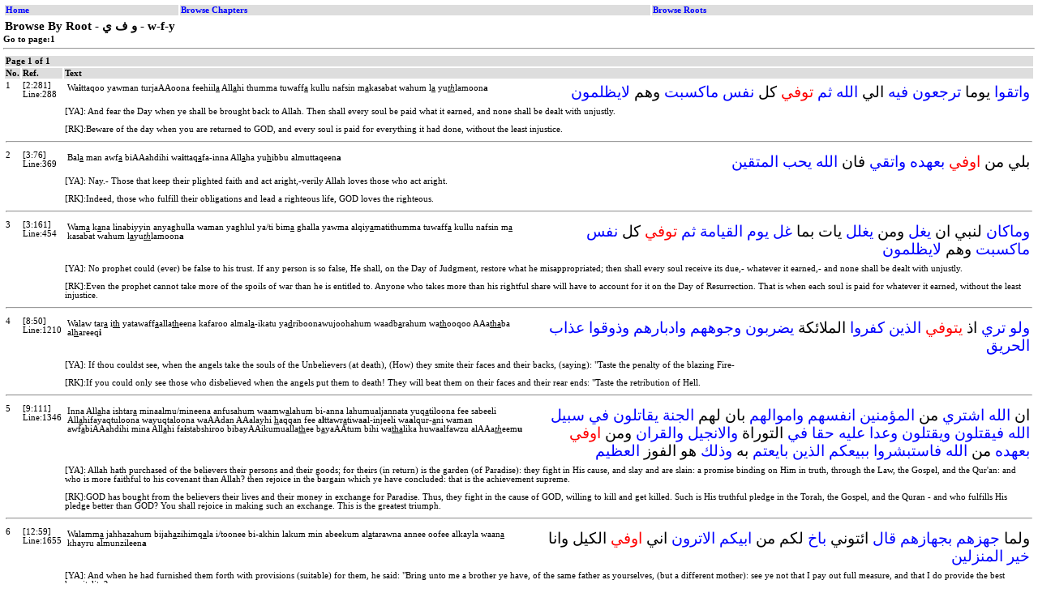

--- FILE ---
content_type: text/html
request_url: http://www.irreduciblefifth.force9.co.uk/burhan/b.x.361.htm
body_size: 10896
content:
<html>
	
<!-- Mirrored from burhan.freewebsitehosting.com/data/b.x.361.htm by HTTrack Website Copier/3.x [XR&CO'2004], Wed, 12 May 2004 06:27:18 GMT -->
<head>
		<meta http-equiv="Content-Type" content="text/html; charset=UTF-8">
		<link rel="stylesheet" type="text/css" href="qsrch.css" >
	</head><noframes>
	<body>
<! 0Catch CODE INSERT PARNTER: freewebsitehosting GLOBALPARTNER: freewebsitehosting GLOBALDOMAIN: freewebsitehosting.com --></noscript></div></xmp></style>
<style type="text/css">
<!--
.link {font:12px verdana; text-decoration:none; font-weight:bold; color:BLUE; }
A:hover { color:#349901; }
-->
</style>

<center>
<table border=0 cellspacing=0 cellpadding=0>
<!partner is freewebsitehosting 192.168.100.12>
<td bgcolor="#ffffff"><center><font color="BLUE"><a
href="http://web-hosting.company-web-site-hosting-domain-hosting.com/">-</a><a
href="http://www.freewebsitehosting.com/" target="_blank" class="link">FREE WEB SITE HOSTING -
freewebsitehosting.com</a><a href="http://www.012webpages.com/">-</a></font></center></td><tr>
<td><SCRIPT>
<!--
// MaxOnline JavaScript tag for: NetGears LLC
var randomNum=Math.round(Math.random() * 100000000000);
if ((!document.images && navigator.userAgent.indexOf('Mozilla/2.') >= 0) || navigator.userAgent.indexOf("WebTV")>= 0) { 
document.write('<A HREF="http://c4.maxserving.com/adclick/site=6323/area=ros/aamft=normal/aamsz=banner/PageID=' + randomNum + '" target="_blank">');
document.write('<IMG SRC="http://c4.maxserving.com/iserver/site=6323/area=ros/aamft=normal/aamsz=banner/PageID=' + randomNum + '" border="0"></A>');
}else{
document.write('<SCR'+'IPT src=http://c4.maxserving.com/gen.js?site=6323&area=ros&group=topbar&PageID=' + randomNum + '><\/SCR'+'IPT>');
}
//-->
</SCRIPT>
<noscript>
<a href="http://c4.maxserving.com/adclick/site=6323/area=ros/aamsz=banner/PageID=1234567" target="_blank">
<img src="http://c4.maxserving.com/iserver/site=6323/area=ros/aamsz=banner/PageID=1234567" border="0"></A>
</noscript></td><! END OF 0CATCH BANNER CODE ################################></table></center><center>
<a href="http://www.bluehost.com/track/0catch/0catchtext">
<b>::$6.95 HOSTING - 1 GIG, 1000 EMAILS, 50 GIG TRANSFER, CGI::<BR>CLICK HERE
</b><BR>
</a>
</center>
<!POP YES 1 1084171220-0 $Version=1; visited=05%2F10%2F2004; $Path=/>		<br></noframes>
			<table width="100%">
		<tr>
		<th><a target="_top" href="index.htm">Home</a></th>
		<th><a target="_top" href="m.htm">Browse Chapters</a></th>
		<th><a target="_top" href="root_browser_main.htm">Browse Roots</a></th>
		</tr>
		</table>

		<h3>Browse By Root -  &#x648; &#x641; &#x64A; - w-f-y</h3><b>Go to page:</b><b>1</b>&nbsp;<hr>
		<table width="100%">
			<tr><th colspan=3>Page 1 of 1</th></tr>
			<tr><th>No.</th><th>Ref.</th><th>Text</th></tr><tr><td >1</td><td >[2:281]<br>Line:288<br></td><td><table width="100%"><tr><td >Wa<b>i</b>ttaqoo yawman turjaAAoona feehiil<u>a</u> All<u>a</u>hi thumma tuwaff<u>a</u> kullu nafsin m<u>a</u>kasabat wahum l<u>a</u> yu<i><u>th</u></i>lamoon<b>a</b></td><td class="isoarabic"  align="right"><a href="b.x.201.htm">واتقوا</a> يوما <a href="b.x.350.htm">ترجعون</a> <a href="b.x.223.htm">فيه</a> الي <a href="b.x.120.htm">الله</a> <a href="b.x.322.htm">ثم</a> <span id='r'>توفي</span> كل <a href="b.x.405.htm">نفس</a> <a href="b.x.505.htm">ماكسبت</a> وهم <a href="b.x.298.htm">لايظلمون</a> </td></tr></table></td></tr>
			<tr><td colspan=2></td><td>[YA]: And fear the Day when ye shall be brought back to Allah. Then shall every soul be paid what it earned, and none shall be dealt with unjustly. <br><br>[RK]:Beware of the day when you are returned to GOD, and every soul is paid for everything it had done, without the least injustice.<br></td></tr>
			<tr><td colspan=3><hr></td></tr><tr><td >2</td><td >[3:76]<br>Line:369<br></td><td><table width="100%"><tr><td >Bal<u>a</u> man awf<u>a</u> biAAahdihi wa<b>i</b>ttaq<u>a</u>fa-inna All<u>a</u>ha yu<u>h</u>ibbu almuttaqeen<b>a</b></td><td class="isoarabic"  align="right">بلي من <span id='r'>اوفي</span> <a href="b.x.366.htm">بعهده</a> <a href="b.x.201.htm">واتقي</a> فان <a href="b.x.120.htm">الله</a> <a href="b.x.375.htm">يحب</a> <a href="b.x.201.htm">المتقين</a> </td></tr></table></td></tr>
			<tr><td colspan=2></td><td>[YA]: Nay.- Those that keep their plighted faith and act aright,-verily Allah loves those who act aright. <br><br>[RK]:Indeed, those who fulfill their obligations and lead a righteous life, GOD loves the righteous.<br></td></tr>
			<tr><td colspan=3><hr></td></tr><tr><td >3</td><td >[3:161]<br>Line:454<br></td><td><table width="100%"><tr><td >Wam<u>a</u> k<u>a</u>na linabiyyin anyaghulla waman yaghlul ya/ti bim<u>a</u> ghalla yawma alqiy<u>a</u>matithumma tuwaff<u>a</u> kullu nafsin m<u>a</u> kasabat wahum l<u>a</u>yu<i><u>th</u></i>lamoon<b>a</b></td><td class="isoarabic"  align="right"><a href="b.x.206.htm">وماكان</a> لنبي ان <a href="b.x.835.htm">يغل</a> ومن <a href="b.x.835.htm">يغلل</a> يات بما <a href="b.x.835.htm">غل</a> <a href="b.x.126.htm">يوم</a> <a href="b.x.133.htm">القيامة</a> <a href="b.x.322.htm">ثم</a> <span id='r'>توفي</span> كل <a href="b.x.405.htm">نفس</a> <a href="b.x.505.htm">ماكسبت</a> وهم <a href="b.x.298.htm">لايظلمون</a> </td></tr></table></td></tr>
			<tr><td colspan=2></td><td>[YA]: No prophet could (ever) be false to his trust. If any person is so false, He shall, on the Day of Judgment, restore what he misappropriated; then shall every soul receive its due,- whatever it earned,- and none shall be dealt with unjustly. <br><br>[RK]:Even the prophet cannot take more of the spoils of war than he is entitled to. Anyone who takes more than his rightful share will have to account for it on the Day of Resurrection. That is when each soul is paid for whatever it earned, without the least injustice.<br></td></tr>
			<tr><td colspan=3><hr></td></tr><tr><td >4</td><td >[8:50]<br>Line:1210<br></td><td><table width="100%"><tr><td >Walaw tar<u>a</u> i<u>th</u> yatawaff<u>a</u>alla<u>th</u>eena kafaroo almal<u>a</u>-ikatu ya<u>d</u>riboonawujoohahum waadb<u>a</u>rahum wa<u>th</u>ooqoo AAa<u>tha</u>ba al<u>h</u>areeq<b>i</b></td><td class="isoarabic"  align="right"><a href="b.x.236.htm">ولو</a> <a href="b.x.358.htm">تري</a> اذ <span id='r'>يتوفي</span> <a href="b.x.134.htm">الذين</a> <a href="b.x.234.htm">كفروا</a> الملائكة <a href="b.x.262.htm">يضربون</a> <a href="b.x.362.htm">وجوههم</a> <a href="b.x.233.htm">وادبارهم</a> <a href="b.x.269.htm">وذوقوا</a> <a href="b.x.270.htm">عذاب</a> <a href="b.x.363.htm">الحريق</a> </td></tr></table></td></tr>
			<tr><td colspan=2></td><td>[YA]: If thou couldst see, when the angels take the souls of the Unbelievers (at death), (How) they smite their faces and their backs, (saying): "Taste the penalty of the blazing Fire- <br><br>[RK]:If you could only see those who disbelieved when the angels put them to death! They will beat them on their faces and their rear ends: "Taste the retribution of Hell.<br></td></tr>
			<tr><td colspan=3><hr></td></tr><tr><td >5</td><td >[9:111]<br>Line:1346<br></td><td><table width="100%"><tr><td >Inna All<u>a</u>ha ishtar<u>a</u> minaalmu/mineena anfusahum waamw<u>a</u>lahum bi-anna lahumualjannata yuq<u>a</u>tiloona fee sabeeli All<u>a</u>hifayaqtuloona wayuqtaloona waAAdan AAalayhi <u>h</u>aqqan fee a<b>l</b>ttawr<u>a</u>tiwa<b>a</b>l-injeeli wa<b>a</b>lqur-<u>a</u>ni waman awf<u>a</u>biAAahdihi mina All<u>a</u>hi fa<b>i</b>stabshiroo bibayAAikumualla<u>th</u>ee b<u>a</u>yaAAtum bihi wa<u>tha</u>lika huwaalfawzu alAAa<i><u>th</u></i>eem<b>u</b></td><td class="isoarabic"  align="right">ان <a href="b.x.120.htm">الله</a> <a href="b.x.388.htm">اشتري</a> من <a href="b.x.177.htm">المؤمنين</a> <a href="b.x.405.htm">انفسهم</a> <a href="b.x.308.htm">واموالهم</a> بان لهم <a href="b.x.412.htm">الجنة</a> <a href="b.x.273.htm">يقاتلون</a> <a href="b.x.223.htm">في</a> <a href="b.x.321.htm">سبيل</a> <a href="b.x.120.htm">الله</a> <a href="b.x.273.htm">فيقتلون</a> <a href="b.x.273.htm">ويقتلون</a> <a href="b.x.228.htm">وعدا</a> <a href="b.x.136.htm">عليه</a> <a href="b.x.214.htm">حقا</a> <a href="b.x.223.htm">في</a> التوراة <a href="b.x.348.htm">والانجيل</a> <a href="b.x.513.htm">والقران</a> ومن <span id='r'>اوفي</span> <a href="b.x.366.htm">بعهده</a> من <a href="b.x.120.htm">الله</a> <a href="b.x.242.htm">فاستبشروا</a> <a href="b.x.724.htm">ببيعكم</a> <a href="b.x.134.htm">الذين</a> <a href="b.x.724.htm">بايعتم</a> به <a href="b.x.134.htm">وذلك</a> هو الفوز <a href="b.x.309.htm">العظيم</a> </td></tr></table></td></tr>
			<tr><td colspan=2></td><td>[YA]: Allah hath purchased of the believers their persons and their goods; for theirs (in return) is the garden (of Paradise): they fight in His cause, and slay and are slain: a promise binding on Him in truth, through the Law, the Gospel, and the Qur'an: and who is more faithful to his covenant than Allah? then rejoice in the bargain which ye have concluded: that is the achievement supreme. <br><br>[RK]:GOD has bought from the believers their lives and their money in exchange for Paradise. Thus, they fight in the cause of GOD, willing to kill and get killed. Such is His truthful pledge in the Torah, the Gospel, and the Quran - and who fulfills His pledge better than GOD? You shall rejoice in making such an exchange. This is the greatest triumph.<br></td></tr>
			<tr><td colspan=3><hr></td></tr><tr><td >6</td><td >[12:59]<br>Line:1655<br></td><td><table width="100%"><tr><td >Walamm<u>a</u> jahhazahum bijah<u>a</u>zihimq<u>a</u>la i/toonee bi-akhin lakum min abeekum al<u>a</u>tarawna annee oofee alkayla waan<u>a</u> khayru almunzileen<b>a</b></td><td class="isoarabic"  align="right">ولما <a href="b.x.933.htm">جهزهم</a> <a href="b.x.933.htm">بجهازهم</a> <a href="b.x.199.htm">قال</a> ائتوني <a href="b.x.188.htm">باخ</a> لكم من <a href="b.x.168.htm">ابيكم</a> <a href="b.x.358.htm">الاترون</a> اني <span id='r'>اوفي</span> الكيل وانا <a href="b.x.284.htm">خير</a> <a href="b.x.249.htm">المنزلين</a> </td></tr></table></td></tr>
			<tr><td colspan=2></td><td>[YA]: And when he had furnished them forth with provisions (suitable) for them, he said: "Bring unto me a brother ye have, of the same father as yourselves, (but a different mother): see ye not that I pay out full measure, and that I do provide the best hospitality? <br><br>[RK]:After he provided them with their provisions, he said, "Next time, bring with you your half-brother. Do you not see that I give full measure, and treat you generously?<br></td></tr>
			<tr><td colspan=3><hr></td></tr><tr><td >7</td><td >[16:111]<br>Line:2012<br></td><td><table width="100%"><tr><td >Yawma ta/tee kullu nafsin tuj<u>a</u>diluAAan nafsih<u>a</u> watuwaff<u>a</u> kullu nafsin m<u>a</u>AAamilat wahum l<u>a</u> yu<i><u>th</u></i>lamoon<b>a</b></td><td class="isoarabic"  align="right"><a href="b.x.126.htm">يوم</a> تاتي كل <a href="b.x.405.htm">نفس</a> <a href="b.x.222.htm">تجادل</a> <a href="b.x.198.htm">عن</a> <a href="b.x.405.htm">نفسها</a> <span id='r'>وتوفي</span> كل <a href="b.x.405.htm">نفس</a> <a href="b.x.330.htm">ماعملت</a> وهم <a href="b.x.298.htm">لايظلمون</a> </td></tr></table></td></tr>
			<tr><td colspan=2></td><td>[YA]: One Day every soul will come up struggling for itself, and every soul will be recompensed (fully) for all its actions, and none will be unjustly dealt with. <br><br>[RK]:The day will come when every soul will serve as its own advocate, and every soul will be paid fully for whatever it had done, without the least injustice.<br></td></tr>
			<tr><td colspan=3><hr></td></tr><tr><td >8</td><td >[22:5]<br>Line:2600<br></td><td><table width="100%"><tr><td >Y<u>a</u> ayyuh<u>a</u> a<b>l</b>nn<u>a</u>suin kuntum fee raybin mina albaAAthi fa-inn<u>a</u> khalaqn<u>a</u>kummin tur<u>a</u>bin thumma min nu<u>t</u>fatin thumma minAAalaqatin thumma min mu<u>d</u>ghatin mukhallaqatin waghayrimukhallaqatin linubayyina lakum wanuqirru fee al-ar<u>ha</u>mi m<u>a</u>nash<u>a</u>o il<u>a</u> ajalin musamman thumma nukhrijukum <u>t</u>iflanthumma litablughoo ashuddakum waminkum man yutawaff<u>a</u>waminkum man yuraddu il<u>a</u> ar<u>th</u>ali alAAumuri likayl<u>a</u>yaAAlama min baAAdi AAilmin shay-an watar<u>a</u> al-ar<u>d</u>ah<u>a</u>midatan fa-i<u>tha</u> anzaln<u>a</u> AAalayh<u>a</u>alm<u>a</u>a ihtazzat warabat waanbatat min kulli zawjin baheej<b>in</b></td><td class="isoarabic"  align="right">ياايها <a href="b.x.304.htm">الناس</a> ان <a href="b.x.206.htm">كنتم</a> <a href="b.x.223.htm">في</a> <a href="b.x.659.htm">ريب</a> من <a href="b.x.466.htm">البعث</a> فانا <a href="b.x.443.htm">خلقناكم</a> من <a href="b.x.1162.htm">تراب</a> <a href="b.x.322.htm">ثم</a> من <a href="b.x.1019.htm">نطفة</a> <a href="b.x.322.htm">ثم</a> من <a href="b.x.779.htm">علقة</a> <a href="b.x.322.htm">ثم</a> من <a href="b.x.985.htm">مضغة</a> <a href="b.x.443.htm">مخلقة</a> <a href="b.x.137.htm">وغير</a> <a href="b.x.443.htm">مخلقة</a> لنبين لكم <a href="b.x.1022.htm">ونقر</a> <a href="b.x.223.htm">في</a> <a href="b.x.545.htm">الارحام</a> مانشاء الي <a href="b.x.173.htm">اجل</a> <a href="b.x.119.htm">مسمي</a> <a href="b.x.322.htm">ثم</a> <a href="b.x.219.htm">نخرجكم</a> <a href="b.x.1038.htm">طفلا</a> <a href="b.x.322.htm">ثم</a> <a href="b.x.384.htm">لتبلغوا</a> <a href="b.x.267.htm">اشدكم</a> <a href="b.x.444.htm">ومنكم</a> من <span id='r'>يتوفي</span> <a href="b.x.444.htm">ومنكم</a> من يرد الي ارذل <a href="b.x.403.htm">العمر</a> لكيلا <a href="b.x.124.htm">يعلم</a> من <a href="b.x.224.htm">بعد</a> <a href="b.x.124.htm">علم</a> شيئا <a href="b.x.358.htm">وتري</a> <a href="b.x.183.htm">الارض</a> هامدة فاذا <a href="b.x.249.htm">انزلنا</a> <a href="b.x.426.htm">عليهاالماء</a> اهتزت وربت وانبتت من كل <a href="b.x.414.htm">زوج</a> <a href="b.x.711.htm">بهيج</a> </td></tr></table></td></tr>
			<tr><td colspan=2></td><td>[YA]: O mankind! if ye have a doubt about the Resurrection, (consider) that We created you out of dust, then out of sperm, then out of a leech-like clot, then out of a morsel of flesh, partly formed and partly unformed, in order that We may manifest (our power) to you; and We cause whom We will to rest in the wombs for an appointed term, then do We bring you out as babes, then (foster you) that ye may reach your age of full strength; and some of you are called to die, and some are sent back to the feeblest old age, so that they know nothing after having known (much), and (further), thou seest the earth barren and lifeless, but when We pour down rain on it, it is stirred (to life), it swells, and it puts forth every kind of beautiful growth (in pairs). <br><br>[RK]:O people, if you have any doubt about resurrection, (remember that) we created you from dust, and subsequently from a tiny drop, which turns into a hanging (embryo), then it becomes a fetus that is given life or deemed lifeless. We thus clarify things for you. We settle in the wombs whatever we will for a predetermined period. We then bring you out as infants, then you reach maturity. While some of you die young, others live to the worst age, only to find out that no more knowledge can be attained beyond a certain limit. Also, you look at a land that is dead, then as soon as we shower it with water, it vibrates with life and grows all kinds of beautiful plants.<br></td></tr>
			<tr><td colspan=3><hr></td></tr><tr><td >9</td><td >[24:25]<br>Line:2816<br></td><td><table width="100%"><tr><td >Yawma-i<u>th</u>in yuwaffeehimu All<u>a</u>hudeenahumu al<u>h</u>aqqa wayaAAlamoona anna All<u>a</u>ha huwa al<u>h</u>aqqualmubeen<b>u</b></td><td class="isoarabic"  align="right">يومئذ <span id='r'>يوفيهم</span> <a href="b.x.120.htm">الله</a> دينهم <a href="b.x.214.htm">الحق</a> <a href="b.x.124.htm">ويعلمون</a> ان <a href="b.x.120.htm">الله</a> هو <a href="b.x.214.htm">الحق</a> <a href="b.x.204.htm">المبين</a> </td></tr></table></td></tr>
			<tr><td colspan=2></td><td>[YA]: On that Day Allah will pay them back (all) their just dues, and they will realise that Allah is the (very) Truth, that makes all things manifest. <br><br>[RK]:On that day, GOD will requite them fully for their works, and they will find out that GOD is the Truth.<br></td></tr>
			<tr><td colspan=3><hr></td></tr><tr><td >10</td><td >[33:50]<br>Line:3583<br></td><td><table width="100%"><tr><td >Y<u>a</u> ayyuh<u>a</u> a<b>l</b>nnabiyyuinn<u>a</u> a<u>h</u>laln<u>a</u> laka azw<u>a</u>jaka all<u>a</u>tee<u>a</u>tayta ojoorahunna wam<u>a</u> malakat yameenuka mimm<u>a</u>af<u>a</u>a All<u>a</u>hu AAalayka waban<u>a</u>ti AAammika waban<u>a</u>tiAAamm<u>a</u>tika waban<u>a</u>ti kh<u>a</u>lika waban<u>a</u>tikh<u>a</u>l<u>a</u>tika all<u>a</u>tee h<u>a</u>jarna maAAaka wa<b>i</b>mraatanmu/minatan in wahabat nafsah<u>a</u> li<b>l</b>nnabiyyi in ar<u>a</u>daa<b>l</b>nnabiyyu an yastanki<u>h</u>ah<u>a</u> kh<u>a</u>li<u>s</u>atanlaka min dooni almu/mineena qad AAalimn<u>a</u> m<u>a</u> fara<u>d</u>n<u>a</u>AAalayhim fee azw<u>a</u>jihim wam<u>a</u> malakat aym<u>a</u>nuhumlikayl<u>a</u> yakoona AAalayka <u>h</u>arajun wak<u>a</u>na All<u>a</u>hughafooran ra<u>h</u>eem<u>a</u><b>n</b></td><td class="isoarabic"  align="right">ياايهاالنبي انا <a href="b.x.447.htm">احللنا</a> لك <a href="b.x.414.htm">ازواجك</a> اللاتي <a href="b.x.186.htm">اتيت</a> <a href="b.x.174.htm">اجورهن</a> <a href="b.x.125.htm">وماملكت</a> يمينك مما <span id='r'>افاء</span> <a href="b.x.120.htm">الله</a> <a href="b.x.136.htm">عليك</a> وبنات <a href="b.x.578.htm">عمك</a> وبنات <a href="b.x.538.htm">عماتك</a> وبنات <a href="b.x.579.htm">خالك</a> وبنات <a href="b.x.579.htm">خالاتك</a> التي <a href="b.x.410.htm">هاجرن</a> <a href="b.x.259.htm">معك</a> <a href="b.x.294.htm">وامراة</a> <a href="b.x.177.htm">مؤمنة</a> ان وهبت <a href="b.x.405.htm">نفسها</a> للنبي ان اراد النبي ان <a href="b.x.546.htm">يستنكحها</a> <a href="b.x.526.htm">خالصة</a> لك من <a href="b.x.401.htm">دون</a> <a href="b.x.177.htm">المؤمنين</a> <a href="b.x.312.htm">قد</a> <a href="b.x.124.htm">علمنا</a> <a href="b.x.556.htm">مافرضنا</a> <a href="b.x.136.htm">عليهم</a> <a href="b.x.223.htm">في</a> <a href="b.x.414.htm">ازواجهم</a> <a href="b.x.125.htm">وماملكت</a> ايمانهم لكيلا <a href="b.x.206.htm">يكون</a> <a href="b.x.136.htm">عليك</a> <a href="b.x.700.htm">حرج</a> <a href="b.x.206.htm">وكان</a> <a href="b.x.120.htm">الله</a> <a href="b.x.217.htm">غفورا</a> <a href="b.x.121.htm">رحيما</a> </td></tr></table></td></tr>
			<tr><td colspan=2></td><td>[YA]: O Prophet! We have made lawful to thee thy wives to whom thou hast paid their dowers; and those whom thy right hand possesses out of the prisoners of war whom Allah has assigned to thee; and daughters of thy paternal uncles and aunts, and daughters of thy maternal uncles and aunts, who migrated (from Makka) with thee; and any believing woman who dedicates her soul to the Prophet if the Prophet wishes to wed her;- this only for thee, and not for the Believers (at large); We know what We have appointed for them as to their wives and the captives whom their right hands possess;- in order that there should be no difficulty for thee. And Allah is Oft-Forgiving, Most Merciful. <br><br>[RK]:O prophet, we made lawful for you your wives to whom you have paid their due dowry, or what you already have, as granted to you by GOD. Also lawful for you in marriage are the daughters of your father's brothers, the daughters of your father's sisters, the daughters of your mother's brothers, the daughters of your mother's sisters, who have emigrated with you. Also, if a believing woman gave herself to the prophet - by forfeiting the dowry - the prophet may marry her without a dowry, if he so wishes. However, her forfeiting of the dowry applies only to the prophet, and not to the other believers. We have already decreed their rights in regard to their spouses or what they already have. This is to spare you any embarrassment. GOD is Forgiver, Most Merciful.<br></td></tr>
			<tr><td colspan=3><hr></td></tr><tr><td >11</td><td >[34:24]<br>Line:3630<br></td><td><table width="100%"><tr><td >Qul man yarzuqukum mina a<b>l</b>ssam<u>a</u>w<u>a</u>tiwa<b>a</b>l-ar<u>d</u>i quli All<u>a</u>hu wa-inn<u>a</u> aw iyy<u>a</u>kumlaAAal<u>a</u> hudan aw fee <u>d</u>al<u>a</u>lin mubeen<b>in</b></td><td class="isoarabic"  align="right"><a href="b.x.199.htm">قل</a> من <a href="b.x.212.htm">يرزقكم</a> من <a href="b.x.250.htm">السماوات</a> <a href="b.x.183.htm">والارض</a> <a href="b.x.199.htm">قل</a> <a href="b.x.120.htm">الله</a> وانا او <a href="b.x.128.htm">اياكم</a> <a href="b.x.136.htm">لعلي</a> <a href="b.x.131.htm">هدي</a> <span id='r'>اوفي</span> <a href="b.x.139.htm">ضلال</a> <a href="b.x.204.htm">مبين</a> </td></tr></table></td></tr>
			<tr><td colspan=2></td><td>[YA]: Say: "Who gives you sustenance, from the heavens and the earth?" Say: "It is Allah; and certain it is that either we or ye are on right guidance or in manifest error!" <br><br>[RK]:Say, "Who provides for you, from the heavens and the earth?" Say, "GOD," and "Either we or you are guided, or have gone far astray."<br></td></tr>
			<tr><td colspan=3><hr></td></tr><tr><td >12</td><td >[39:10]<br>Line:4068<br></td><td><table width="100%"><tr><td >Qul y<u>a</u> AAib<u>a</u>di alla<u>th</u>eena<u>a</u>manoo ittaqoo rabbakum lilla<u>th</u>eena a<u>h</u>sanoofee h<u>ath</u>ihi a<b>l</b>dduny<u>a</u> <u>h</u>asanatun waar<u>d</u>uAll<u>a</u>hi w<u>a</u>siAAatun innam<u>a</u> yuwaff<u>a</u> a<b>l</b><u>ssa</u>biroonaajrahum bighayri <u>h</u>is<u>a</u>b<b>in</b></td><td class="isoarabic"  align="right"><a href="b.x.199.htm">قل</a> <a href="b.x.129.htm">ياعباد</a> <a href="b.x.134.htm">الذين</a> <a href="b.x.177.htm">امنوا</a> <a href="b.x.201.htm">اتقوا</a> <a href="b.x.123.htm">ربكم</a> <a href="b.x.134.htm">للذين</a> <a href="b.x.278.htm">احسنوا</a> <a href="b.x.223.htm">في</a> هذه <a href="b.x.338.htm">الدنيا</a> <a href="b.x.278.htm">حسنة</a> <a href="b.x.183.htm">وارض</a> <a href="b.x.120.htm">الله</a> <a href="b.x.1213.htm">واسعة</a> انما <span id='r'>يوفي</span> <a href="b.x.352.htm">الصابرون</a> <a href="b.x.174.htm">اجرهم</a> <a href="b.x.137.htm">بغير</a> <a href="b.x.398.htm">حساب</a> </td></tr></table></td></tr>
			<tr><td colspan=2></td><td>[YA]: Say: "O ye my servants who believe! Fear your Lord, good is (the reward) for those who do good in this world. Spacious is Allah's earth! those who patiently persevere will truly receive a reward without measure!" <br><br>[RK]:Say, "O My servants who believed, you shall reverence your Lord." For those who worked righteousness in this world, a good reward. GOD's earth is spacious, and those who steadfastly persevere will receive their recompense generously, without limits.<br></td></tr>
			<tr><td colspan=3><hr></td></tr><tr><td >13</td><td >[39:42]<br>Line:4100<br></td><td><table width="100%"><tr><td >All<u>a</u>hu yatawaff<u>a</u> al-anfusa <u>h</u>eenamawtih<u>a</u> wa<b>a</b>llatee lam tamut fee man<u>a</u>mih<u>a</u>fayumsiku allatee qa<u>da</u> AAalayh<u>a</u> almawta wayursilual-okhr<u>a</u> il<u>a</u> ajalin musamman inna fee <u>tha</u>likala<u>a</u>y<u>a</u>tin liqawmin yatafakkaroon<b>a</b></td><td class="isoarabic"  align="right"><a href="b.x.120.htm">الله</a> <span id='r'>يتوفي</span> <a href="b.x.405.htm">الانفس</a> حين <a href="b.x.226.htm">موتها</a> والتي لم تمت <a href="b.x.223.htm">في</a> منامها <a href="b.x.570.htm">فيمسك</a> التي <a href="b.x.342.htm">قضي</a> <a href="b.x.136.htm">عليها</a> <a href="b.x.226.htm">الموت</a> <a href="b.x.200.htm">ويرسل</a> <a href="b.x.187.htm">الاخري</a> الي <a href="b.x.173.htm">اجل</a> <a href="b.x.119.htm">مسمي</a> ان <a href="b.x.223.htm">في</a> <a href="b.x.134.htm">ذلك</a> لايات <a href="b.x.133.htm">لقوم</a> <a href="b.x.531.htm">يتفكرون</a> </td></tr></table></td></tr>
			<tr><td colspan=2></td><td>[YA]: It is Allah that takes the souls (of men) at death; and those that die not (He takes) during their sleep: those on whom He has passed the decree of death, He keeps back (from returning to life), but the rest He sends (to their bodies) for a term appointed verily in this are Signs for those who reflect. <br><br>[RK]:GOD puts the souls to death when the end of their life comes, and also at the time of sleep. Thus, He takes some back during their sleep, while others are allowed to continue living until the end of their predetermined interim. This should provide lessons for people who reflect.<br></td></tr>
			<tr><td colspan=3><hr></td></tr><tr><td >14</td><td >[40:67]<br>Line:4200<br></td><td><table width="100%"><tr><td >Huwa alla<u>th</u>ee khalaqakum min tur<u>a</u>binthumma min nu<u>t</u>fatin thumma min AAalaqatin thummayukhrijukum <u>t</u>iflan thumma litablughoo ashuddakum thummalitakoonoo shuyookhan waminkum man yutawaff<u>a</u> min qabluwalitablughoo ajalan musamman walaAAallakum taAAqiloon<b>a</b></td><td class="isoarabic"  align="right">هو الذي <a href="b.x.443.htm">خلقكم</a> من <a href="b.x.1162.htm">تراب</a> <a href="b.x.322.htm">ثم</a> من <a href="b.x.1019.htm">نطفة</a> <a href="b.x.322.htm">ثم</a> من <a href="b.x.779.htm">علقة</a> <a href="b.x.322.htm">ثم</a> <a href="b.x.219.htm">يخرجكم</a> <a href="b.x.1038.htm">طفلا</a> <a href="b.x.322.htm">ثم</a> <a href="b.x.384.htm">لتبلغوا</a> <a href="b.x.267.htm">اشدكم</a> <a href="b.x.322.htm">ثم</a> <a href="b.x.206.htm">لتكونوا</a> <a href="b.x.745.htm">شيوخا</a> <a href="b.x.444.htm">ومنكم</a> من <span id='r'>يتوفي</span> من <a href="b.x.431.htm">قبل</a> <a href="b.x.384.htm">ولتبلغوا</a> <a href="b.x.173.htm">اجلا</a> <a href="b.x.119.htm">مسمي</a> <a href="b.x.306.htm">ولعلكم</a> <a href="b.x.290.htm">تعقلون</a> </td></tr></table></td></tr>
			<tr><td colspan=2></td><td>[YA]: It is He Who has created you from dust then from a sperm-drop, then from a leech-like clot; then does he get you out (into the light) as a child: then lets you (grow and) reach your age of full strength; then lets you become old,- though of you there are some who die before;- and lets you reach a Term appointed; in order that ye may learn wisdom. <br><br>[RK]:He is the One who created you from dust, and subsequently from a tiny drop, then from a hanging embryo, then He brings you out as a child, then He lets you reach maturity, then you become old - some of you die earlier. You attain a predetermined age, that you may understand.<br></td></tr>
			<tr><td colspan=3><hr></td></tr><tr><td >15</td><td >[48:10]<br>Line:4593<br></td><td><table width="100%"><tr><td >Inna alla<u>th</u>eena yub<u>a</u>yiAAoonakainnam<u>a</u> yub<u>a</u>yiAAoona All<u>a</u>ha yadu All<u>a</u>hifawqa aydeehim faman nakatha fa-innam<u>a</u> yankuthu AAal<u>a</u>nafsihi waman awf<u>a</u> bim<u>a</u> AA<u>a</u>hada AAalayhu All<u>a</u>hafasayu/teehi ajran AAa<i><u>th</u></i>eem<u>a</u><b>n</b></td><td class="isoarabic"  align="right">ان <a href="b.x.134.htm">الذين</a> <a href="b.x.724.htm">يبايعونك</a> انما <a href="b.x.724.htm">يبايعون</a> <a href="b.x.120.htm">الله</a> يد <a href="b.x.120.htm">الله</a> <a href="b.x.263.htm">فوق</a> ايديهم فمن <a href="b.x.392.htm">نكث</a> فانما <a href="b.x.392.htm">ينكث</a> <a href="b.x.136.htm">علي</a> <a href="b.x.405.htm">نفسه</a> ومن <span id='r'>اوفي</span> بما <a href="b.x.366.htm">عاهد</a> <a href="b.x.136.htm">عليه</a> <a href="b.x.120.htm">الله</a> فسيؤتيه <a href="b.x.174.htm">اجرا</a> <a href="b.x.309.htm">عظيما</a> </td></tr></table></td></tr>
			<tr><td colspan=2></td><td>[YA]: Verily those who plight their fealty to thee do no less than plight their fealty to Allah: the Hand of Allah is over their hands: then any one who violates his oath, does so to the harm of his own soul, and any one who fulfils what he has covenanted with Allah,- Allah will soon grant him a great Reward. <br><br>[RK]:Surely, those who pledge allegiance to you, are pledging allegiance to GOD. GOD approves their pledge; He places His hand above their hands. Those who violate such a pledge, commit the violation to their own detriment. As for those who fulfill their pledge with GOD, He will grant them a great recompense.<br></td></tr>
			<tr><td colspan=3><hr></td></tr><tr><td >16</td><td >[53:41]<br>Line:4825<br></td><td><table width="100%"><tr><td >Thumma yujz<u>a</u>hu aljaz<u>a</u>a al-awf<u>a</u></td><td class="isoarabic"  align="right"><a href="b.x.322.htm">ثم</a> <a href="b.x.422.htm">يجزاه</a> <a href="b.x.422.htm">الجزاء</a> <span id='r'>الاوفي</span> </td></tr></table></td></tr>
			<tr><td colspan=2></td><td>[YA]: Then will he be rewarded with a reward complete; <br><br>[RK]:Then they will be paid fully for such works.<br></td></tr>
			<tr><td colspan=3><hr></td></tr><tr><td >17</td><td >[59:6]<br>Line:5132<br></td><td><table width="100%"><tr><td >Wam<u>a</u> af<u>a</u>a All<u>a</u>hu AAal<u>a</u>rasoolihi minhum fam<u>a</u> awjaftum AAalayhi min khaylin wal<u>a</u>rik<u>a</u>bin wal<u>a</u>kinna All<u>a</u>ha yusalli<u>t</u>urusulahu AAal<u>a</u> man yash<u>a</u>o wa<b>A</b>ll<u>a</u>huAAal<u>a</u> kulli shay-in qadeer<b>un</b></td><td class="isoarabic"  align="right"><span id='r'>وماافاء</span> <a href="b.x.120.htm">الله</a> <a href="b.x.136.htm">علي</a> <a href="b.x.200.htm">رسوله</a> منهم فما <a href="b.x.1206.htm">اوجفتم</a> <a href="b.x.136.htm">عليه</a> من <a href="b.x.617.htm">خيل</a> <a href="b.x.340.htm">ولاركاب</a> ولكن <a href="b.x.120.htm">الله</a> <a href="b.x.684.htm">يسلط</a> <a href="b.x.200.htm">رسله</a> <a href="b.x.136.htm">علي</a> من يشاء <a href="b.x.120.htm">والله</a> <a href="b.x.136.htm">علي</a> كل <a href="b.x.333.htm">شئ</a> <a href="b.x.336.htm">قدير</a> </td></tr></table></td></tr>
			<tr><td colspan=2></td><td>[YA]: What Allah has bestowed on His Messenger (and taken away) from them - for this ye made no expedition with either cavalry or camelry: but Allah gives power to His messengers over any He pleases: and Allah has power over all things. <br><br>[RK]:Whatever GOD restored for His messenger was not the result of your war efforts, whether you fought on horses or on foot. GOD is the One who sends His messengers against whomever He wills. GOD is Omnipotent.<br></td></tr>
			<tr><td colspan=3><hr></td></tr><tr><td >18</td><td >[59:7]<br>Line:5133<br></td><td><table width="100%"><tr><td >M<u>a</u> af<u>a</u>a All<u>a</u>hu AAal<u>a</u>rasoolihi min ahli alqur<u>a</u> falill<u>a</u>hi wali<b>l</b>rrasooliwali<u>th</u>ee alqurb<u>a</u> wa<b>a</b>lyat<u>a</u>m<u>a</u> wa<b>a</b>lmas<u>a</u>keeniwa<b>i</b>bni a<b>l</b>ssabeeli kay l<u>a</u> yakoona doolatanbayna al-aghniy<u>a</u>-i minkum wam<u>a</u> <u>a</u>t<u>a</u>kumua<b>l</b>rrasoolu fakhu<u>th</u>oohu wam<u>a</u> nah<u>a</u>kumAAanhu fa<b>i</b>ntahoo wa<b>i</b>ttaqoo All<u>a</u>ha inna All<u>a</u>hashadeedu alAAiq<u>a</u>b<b>i</b></td><td class="isoarabic"  align="right"><span id='r'>ماافاء</span> <a href="b.x.120.htm">الله</a> <a href="b.x.136.htm">علي</a> <a href="b.x.200.htm">رسوله</a> من اهل <a href="b.x.512.htm">القري</a> <a href="b.x.120.htm">فلله</a> <a href="b.x.200.htm">وللرسول</a> ولذي <a href="b.x.335.htm">القربي</a> واليتامي والمساكين وابن <a href="b.x.321.htm">السبيل</a> كي <a href="b.x.206.htm">لايكون</a> دولة <a href="b.x.204.htm">بين</a> <a href="b.x.287.htm">الاغنياء</a> منكم ومااتاكم <a href="b.x.200.htm">الرسول</a> <a href="b.x.189.htm">فخذوه</a> ومانهاكم <a href="b.x.198.htm">عنه</a> <a href="b.x.283.htm">فانتهوا</a> <a href="b.x.201.htm">واتقوا</a> <a href="b.x.120.htm">الله</a> ان <a href="b.x.120.htm">الله</a> <a href="b.x.267.htm">شديد</a> <a href="b.x.268.htm">العقاب</a> </td></tr></table></td></tr>
			<tr><td colspan=2></td><td>[YA]: What Allah has bestowed on His Messenger (and taken away) from the people of the townships,- belongs to Allah,- to His Messenger and to kindred and orphans, the needy and the wayfarer; In order that it may not (merely) make a circuit between the wealthy among you. So take what the Messenger assigns to you, and deny yourselves that which he withholds from you. And fear Allah; for Allah is strict in Punishment. <br><br>[RK]:Whatever GOD restored to His messenger from the (defeated) communities shall go to GOD and His messenger (in the form of a charity). You shall give it to the relatives, the orphans, the poor, and the traveling alien. Thus, it will not remain monopolized by the strong among you. You may keep the spoils given to you by the messenger, but do not take what he enjoins you from taking. You shall reverence GOD. GOD is strict in enforcing retribution.<br></td></tr>
			<tr><td colspan=3><hr></td></tr></table><hr><b>Go to page:</b><b>1</b>&nbsp;
	</body>

<!-- Mirrored from burhan.freewebsitehosting.com/data/b.x.361.htm by HTTrack Website Copier/3.x [XR&CO'2004], Wed, 12 May 2004 06:27:18 GMT -->
</html>
